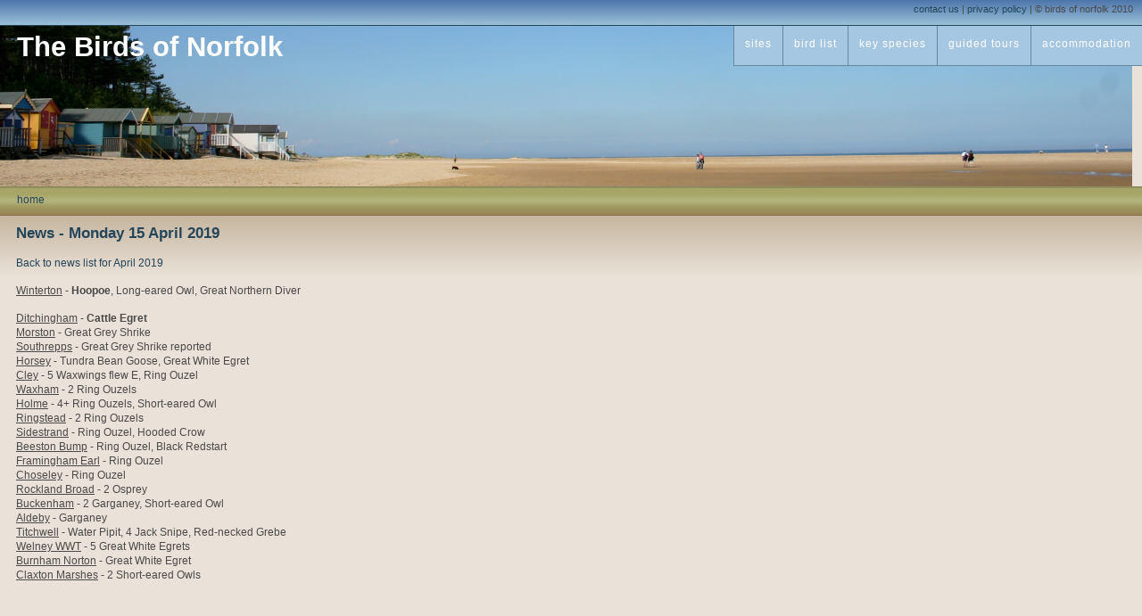

--- FILE ---
content_type: text/html; charset=utf-8
request_url: http://norfolkbirds.com/News.aspx?n=3253
body_size: 18953
content:


<!DOCTYPE html PUBLIC "-//W3C//DTD XHTML 1.0 Transitional//EN" "http://www.w3.org/TR/xhtml1/DTD/xhtml1-transitional.dtd">

<html xmlns="http://www.w3.org/1999/xhtml">
<head id="Head1"><title>
	Birds of Norfolk - news - Monday 15 April 2019
</title>
        <meta name="description" content="A complete guide to bird watching in Norfolk - the best birding county in the UK" />
        <meta name="keywords" content="norfolk, birds, birdwatching, birding, tours, trips, bird watching, reserves, cley, Blakeney, Hickling, Holkham, titchwell, holme, lynford, lakenheath, Snettisham, holidays, stone curlew, Bittern, Common Crane, Owls, Orioles, Hawfinch" />
    <link rel="Stylesheet" type="text/css" href="css/Main.css" media="screen" />
    <script type="text/javascript">
     
      var _gaq = _gaq || [];
      _gaq.push(['_setAccount', 'UA-18392956-1']);
      _gaq.push(['_trackPageview']);
     
      (function() {
        var ga = document.createElement('script'); ga.type = 'text/javascript'; ga.async = true;
        ga.src = ('https:' == document.location.protocol ? 'https://ssl' : 'http://www') + '.google-analytics.com/ga.js';
        var s = document.getElementsByTagName('script')[0]; s.parentNode.insertBefore(ga, s);
      })();
     
    </script>    
<link href="/WebResource.axd?d=-9YBbqgtplLCWsondVCTp4T3rE8jHbycIGeUCUQ1BoRJtthCCwCgl0hKGi_qgiw9btNva_y9loiXcXWf5ArRpKAF-xqlAQ489n1Tm-rHUTS7r49ezktmeY7Qx9OETWY_8kIvwaY76GOE83LaQQt4MA2Zq7-1gJsOgtWCYEi9t3g1&amp;t=634968215150000000" type="text/css" rel="stylesheet" /></head>
<body>
    <div id="main">
        <form method="post" action="./News.aspx?n=3253" id="form1">
<div class="aspNetHidden">
<input type="hidden" name="__EVENTTARGET" id="__EVENTTARGET" value="" />
<input type="hidden" name="__EVENTARGUMENT" id="__EVENTARGUMENT" value="" />
<input type="hidden" name="__VIEWSTATE" id="__VIEWSTATE" value="/[base64]/bj01NzAzZGQCBA8PFgIfAwUufi9FYWdsZS9Sb2Jpbi9TaXRlTWFuYWdlci9OZXdzLmFzcHg/[base64]/bj01NzAyZGQCBA8PFgIfAwUufi9FYWdsZS9Sb2Jpbi9TaXRlTWFuYWdlci9OZXdzLmFzcHg/[base64]/[base64]/[base64]/[base64]/[base64]/[base64]/bj01Njk2ZGQCBA8PFgIfAwUufi9FYWdsZS9Sb2Jpbi9TaXRlTWFuYWdlci9OZXdzLmFzcHg/[base64]/bj01Njk1ZGQCBA8PFgIfAwUufi9FYWdsZS9Sb2Jpbi9TaXRlTWFuYWdlci9OZXdzLmFzcHg/[base64]/[base64]/[base64]/bj01NjkyZGQCDA9kFggCAQ8WAh8ABRVTdW5kYXkgNCBKYW51YXJ5IDIwMjZkAgMPFgIfAAX/[base64]/bj01NjkxZGQCBA8PFgIfAwUufi9FYWdsZS9Sb2Jpbi9TaXRlTWFuYWdlci9OZXdzLmFzcHg/[base64]/bj01NjkwZGQCBA8PFgIfAwUufi9FYWdsZS9Sb2Jpbi9TaXRlTWFuYWdlci9OZXdzLmFzcHg/[base64]/[base64]/bj01Njg4ZGQCBA8PFgIfAwUufi9FYWdsZS9Sb2Jpbi9TaXRlTWFuYWdlci9OZXdzLmFzcHg/[base64]/[base64]" />
</div>

<script type="text/javascript">
//<![CDATA[
var theForm = document.forms['form1'];
if (!theForm) {
    theForm = document.form1;
}
function __doPostBack(eventTarget, eventArgument) {
    if (!theForm.onsubmit || (theForm.onsubmit() != false)) {
        theForm.__EVENTTARGET.value = eventTarget;
        theForm.__EVENTARGUMENT.value = eventArgument;
        theForm.submit();
    }
}
//]]>
</script>


<script src="/WebResource.axd?d=GkGpT8XZK27qBnwdi0TWXKpDuBi6BLmWMEGbfFVZxSl758SVmK8HXxPCHey_h3x4IfnQkDbpIApB84yJ1TFCfm9tBJpqlzoBhFs821unB_Q1&amp;t=637100573640000000" type="text/javascript"></script>


<script src="/ScriptResource.axd?d=jjtFVBEaMhza-ksePhFOrY-1N5RP94SmNgJ6LIjNF7Ar6Lostx6r7szBg0sLrVGmMSmHNcHIUciHfsFyE9C5HmpdpAA7TpIgEyYhm5GJDFm9Mlpp5DVxHX52eQniAIldaGIbGFVhHMFqEvYaqqJywN5pTvWtBWnVJcSCltHjFmr06G_kcZWyn-zzXN3wxCJ80&amp;t=ffffffffecf19baa" type="text/javascript"></script>
<script type="text/javascript">
//<![CDATA[
if (typeof(Sys) === 'undefined') throw new Error('ASP.NET Ajax client-side framework failed to load.');
//]]>
</script>

<script src="/ScriptResource.axd?d=5gPKQGNyPtb3XCTL8AoOqcePtAzu19WXAlr38ACeAn_jezWqQzy6rH7RGZoQmP-VO-ArKHozNEGZJqodTA1_t2uKtd0QNp_uZqIcopg5PJWyQQwNMECuEuUbv49GkW4itnz4iiNbSPuzevgPFGSq-haX_aALKjKdOjMTL1t7KyNpBufEXW_JWaOcrTz58H4V0&amp;t=ffffffffecf19baa" type="text/javascript"></script>
<div class="aspNetHidden">

	<input type="hidden" name="__VIEWSTATEGENERATOR" id="__VIEWSTATEGENERATOR" value="CA8C29DA" />
</div>
        <div id="top">
            
<ul>
    <li><a id="TopNavigation_hypContact" title="contact us" href="Contact.aspx">contact us</a> | </li>
    <li><a id="TopNavigation_hypPrivacy" title="privacy policy" href="Privacy.aspx">privacy policy</a> | </li>
    <li>&copy; birds of norfolk 2010</li>
</ul>

        </div>
        <div id="banner">
            <h1><a id="hypTitle" title="The Birds of Norfolk" href="Default.aspx" style="color: #fff">The Birds of Norfolk</a></h1>
            
<ul>
    
    <li><a id="RootNavigation1_hypSites" title="sites" href="SitesMap.aspx">sites</a></li>
    <li><a id="RootNavigation1_hypBirdList" title="bird list" href="Birds.aspx">bird list</a></li>
    <li><a id="RootNavigation1_hypKeySpecies" title="key species" href="Species.aspx">key species</a></li>
    <li><a id="RootNavigation1_hypTours" title="guided tours" href="Tours.aspx">guided tours</a></li>
    <li><a id="RootNavigation1_hypAccommodation" title="accommodation" href="AccommodationMap.aspx">accommodation</a></li>
</ul>

        </div>
        <div id="secondNav">
            <ul>
                <li><a id="hypHome" title="home" href="Default.aspx">home</a></li>
                
                
            </ul>
            
        </div>
        <div id="maincontent">
            
    
    <script type="text/javascript">
//<![CDATA[
Sys.WebForms.PageRequestManager._initialize('ctl00$ContentPlaceHolder1$NewsItem1$NewsScriptManager', 'form1', [], [], [], 90, 'ctl00');
//]]>
</script>


<h2>News - Monday 15 April 2019</h2>
<p><span id="ContentPlaceHolder1_NewsItem1_lblMessage"></span></p>
<p><a id="ContentPlaceHolder1_NewsItem1_hypBackToNewsList" href="News.aspx?m=4&amp;y=2019">Back to news list for April 2019</a></p>

<div id="ContentPlaceHolder1_NewsItem1_pnlView">
	
<p><u>Winterton</u>&nbsp;- <b>Hoopoe</b>, Long-eared Owl, Great Northern Diver<div><u>Ditchingham</u> - <b>Cattle Egret</b><br><div><div><u>Morston</u> - Great Grey Shrike</div><div><u>Southrepps</u>&nbsp;- Great Grey Shrike reported</div><div><u>Horsey</u> - Tundra Bean Goose, <span style="font-size: 1em;">Great White Egret</span></div><div><u>Cley</u>&nbsp;- 5 Waxwings flew E, Ring Ouzel</div><div><u>Waxham</u>&nbsp;- 2 Ring Ouzels</div><div><u>Holme</u>&nbsp;- 4+ Ring Ouzels, Short-eared Owl</div><div><u>Ringstead</u> - 2&nbsp;<span style="font-size: 1em;">Ring Ouzels</span></div><div><u>Sidestrand</u>&nbsp;- Ring Ouzel, Hooded Crow</div><div><u>Beeston Bump</u>&nbsp;- Ring Ouzel, Black Redstart</div><div><u>Framingham Earl</u>&nbsp;- Ring Ouzel</div><div><u>Choseley</u>&nbsp;- Ring Ouzel</div><div><u>Rockland Broad</u>&nbsp;- 2 Osprey</div><div><u>Buckenham</u>&nbsp;- 2 Garganey,&nbsp;<span style="font-size: 1em;">Short-eared Owl</span></div><div><u>Aldeby</u>&nbsp;- Garganey</div><div><u>Titchwell</u> - Water Pipit, 4 Jack Snipe, Red-necked Grebe</div><div><u>Welney WWT</u>&nbsp;- 5&nbsp;<span style="font-size: 1em;">Great White Egrets</span></div><div><span style="font-size: 1em;"><u>Burnham Norton</u> -&nbsp;</span><span style="font-size: 1em;">Great White Egret</span></div><div><u>Claxton Marshes</u>&nbsp;- 2 <span style="font-size: 1em;">Short-eared Owls</span></div></div></div></p>

</div>


            <div class="push"></div>
        </div>
        </form>
    </div>
    <div id="footer">
        <div class="footerTopBorder"></div>
        <div class="footerContent">&nbsp;</div>
    </div>
</body>
</html>


--- FILE ---
content_type: text/css
request_url: http://norfolkbirds.com/css/Main.css
body_size: 3945
content:
* { margin: 0; padding: 0; color: #494949; }
html, body { height: 100%; } 
body { font:0.75em "Verdana", arial, sans-serif; line-height: 1.4; padding-top: 0px; }

/* Base colour: 9CC0D9 */

h1 { color: #fff; padding-top: 2px; padding-left: 19px; font-size: 2.6em; font-weight: 600; float: left; }
h2 { color: #254559; margin: 0; padding: 0; font: 1.4em "Verdana",arial,sans-serif; font-weight: bold; margin-bottom: 10px; }
h3 { color: #254559; margin: 0; padding: 0; font: 1em "Verdana",arial,sans-serif; font-weight: bold; margin-bottom: 2px; }

h1 a { color: #fff; }
h1 a:hover { color: #fff; text-decoration: none; }

p { margin-bottom: 15px;}

a { text-decoration: none; color: #254559; }
a:visited { color: #254559; text-decoration: none; }
a:hover { color: #745b93; text-decoration: underline; }

.bigLink a { color: #fff; font-size: 1.2em; border: 1px solid #6489a0; padding: 7px; padding-right: 8px; margin-left: 2px; background-color: #a5c7e1; }
.bigLink a:hover
{
	background-color: #b8d5ec;
	color: #745b93;
}
.emphasised { font-weight: bold; }

ul { margin: 0; padding: 0; margin-left: 30px; margin-bottom: 7px; }

input { border: 1px solid #808080; } /*494949; }*/
textarea { border: 1px solid #808080; font-family: "Verdana", arial, sans-serif; font-size: inherit; } /*494949; }*/

input[type="checkbox"], input[type="radio"]{ border: 0; *margin-left: -3px; }

#main  
{
	min-width: 915px;
	min-height: 100%;
	height: auto !important;
	height: 100%;
	margin: 0 auto -25px;
	background-color: #eae2d8;
}

#top { padding: 0; margin: 0; text-align: right; font-size: 0.9em; padding: 3px; padding-right: 10px; background: url(../images/topbar.gif) /*repeat-x bottom;*/ }
#top ul { list-style: none; }
#top li { display: inline; }

#header { background-color: #9cc1d9; height: 40px; background: url(../images/topbar.gif); text-align: right; padding-right: 20px; }
#header ul { list-style: none; padding-top: 11px; }
#header li { display: inline; }

/*#banner { color: #fff; height: 180px;  border-top: 2px solid #254559; /*DFB7B7; /*a68263;/*border: 1px solid;*/ /*background-color: Gray;*/ /*background: url(../images/wellsCropped1269x190.JPG) no-repeat bottom left; }*/
#banner { color: #fff; height: 180px;  border-top: 1px solid #254559; /*DFB7B7; /*a68263;/*border: 1px solid;*/ /*background-color: Gray;*/ background: url(../images/wellsCropped1269x190.JPG) no-repeat bottom left; }

#banner ul { float: right; list-style: none; }
#banner li { border-left: 1px solid #6489a0; border-bottom: 1px solid #6489a0; float: left; letter-spacing: 1px; }
#banner li a { color: #fff; background-color: #a5c7e1; padding: 1em 1em 1.3em 1em; /*margin: 0 .5em 1em .5em;*/ display: block; }
#banner li a:hover  
{
	background-color: #b8d5ec;
	color: #745b93;
}

#secondNav { height: 30px; background-color: #A6A567; border-top: 2px solid #8C8C5E; background: url(../images/secondNav.gif) }
#secondNav ul { padding: 0; margin: 0; list-style: none; padding-top: 5px; padding-left: 19px; }
#secondNav li { display: inline; }

#maincontent 
{ 
	padding: 10px; 
	padding-left: 18px; 
	padding-right: 18px; 
	border-top: 1px solid #8c7149; 
	background-color: #eae2d8; /*ede8e0;*/	
	background: #eae2d8 url(../images/mainTopVertical.gif) repeat-x top; 
	min-height: 100%;
	height: auto !important;
	height: 100%;
}

#mainleft { min-height: 200px; float: left; }
#mainright { margin: 0; min-height: 200px; float: right; border: 1px solid; width: 35%; background-color: #c1c091; }

.noBorder { border: 0; }

.homeNews { border: 1px solid #8c7149; float: right; margin-left: 12px; margin-bottom: 10px; width: 40%; background-color: #fff; min-width: 458px; }

.homeNewsTitle { background: url(../images/boxTitle.gif) repeat-x top #8c7149; padding: 5px; padding-left: 7px; }
.homeNewsTitle h3 { color: #fff; font-size: 1.1em; font-weight: bold; }

.homeNewsContent { padding: 5px; padding-left: 10px; padding-right: 10px; font-size: 0.9em; }
.homeNewsContent ul { margin: 0; padding: 0; }
.homeNewsContent li { clear: both; list-style: none; }
.homeNewsContent h4 { font-size: 0.9em; padding-bottom: 2px; }
.homeNewsContent p { padding: 0; margin: 0; margin-bottom: 8px; }
.homeNewsViewAll { clear: both; float: right; padding-right: 9px; }

.rareBirdAlert { font-size: 0.85em; font-weight: bolder; color: #254559; clear: both; padding-bottom: 3px; margin-top: -3px; }
.rareBirdAlertImage { float: right; margin-top: -27px; }

.featuredAccommodation 
{ 
	width: 180px;
	float: right; 
	margin: 0; 
	border: 1px solid #a7a784; /*#C2C2A3; */
	/*border-top: 1px solid #a7a784;*/ 
	margin-left: 8px;
	margin-top: -5px;
	margin-bottom: 8px; 
	background-color: #f5f0ea; 
}
.featuredAccommodationHeader { border-bottom: 1px solid #fff; background-color: #C2C2A3; padding: 6px; }
.featuredAccommodationContent { padding: 6px; padding-left: 10px; padding-right: 8px; clear: both; font-size: 0.9em; }
.featuredAccommodationContent p { margin: 0; }
.featuredAccommodationContent img { margin-top: 5px; margin-right: 1px; }
.featuredAccommodationContent a { float: right; margin-bottom: 6px; margin-right: 2px; }
/*.accommodationHeader h3 { color: #fff; font-size: 1em; font-weight: bold; margin-top: 3px; float: left; }*/

.tours { float: right; border: 1px solid #8c7149; margin-left: 12px; margin-bottom: 3px; background-color: #fff; padding: 8px; padding-bottom: 2px; width: 235px; font-size: 0.9em; }
.toursImage { float: left; margin-right: 8px; }
.tours a { font-weight: bold; }
.tours p { margin: 0; padding: 0; padding-bottom: 5px; }

#supporting { clear: both; min-height: 100px; height: auto !important; height: 100%; background-color: #c1c091; border: 2px solid #8C8C5E; margin-bottom: 8px; padding: 9px; padding-left: 10px; }

#supporting .birdId { border: 1px solid; float: left; vertical-align: middle; padding-top: 2px; margin-left: 2px; width: 13%; }

/*#supporting */
.weather { border: 1px solid; float: left; /*min-width: 700px;*/ width: 83%; margin-left: 17px; margin-right: 9px; margin-top: 2px; }
.weatherX { border: 1px solid; margin-left: 17px; margin-right: 9px; margin-top: 2px; }
.weather ul { padding: 0; margin: 0; list-style: none; }
.weather li { border: 1px solid; display: inline; width: 30%; padding: 5px; margin: 5px; background-color: #fff; }

.weatherItem { border: 1px solid #8c7149; background-color: #fff; float: left; width: 32%; margin-top: 0; margin-right: 10px; margin-top: 2px; }
.weatherItemHeader { background: url(../images/boxTitle.gif) repeat-x top #8c7149; padding: 4px; text-align: center; }
.weatherItemHeader h3 { color: #fff; font-size: 1em; font-weight: bold; }

.weatherPart { float: left; width: 49%; padding-bottom: 3px; }
.weatherLabel { float: left; width: 59px; }

.weatherDetail { padding: 4px; padding-left: 8px; font-size: 0.87em; }
.weatherDetail p { margin: 0; padding: 0; }

.separator { clear: both; border-bottom: 1px solid #8c7149; font-size: 0.1em; margin-bottom: 4px; margin-left: 1px; margin-right: 2px; }

#footer, .push { height: 25px; } 
.footerTopBorder { border-top: 3px solid #254559; }
.footerContent { padding-left: 19px; margin: 0; background-color: #4a6577; height: 22px; }

.clear { clear: both; font-size: 0.1em; }

.news { }
.news p { margin: 0; }
.newsLinks { text-align: right; margin-bottom: 5px; margin-right: 4px; }

.newsPager { text-align: right; margin-right: 2px; padding-right: 3px; border-top: 1px solid #8C8C5E; padding-top: 3px; margin-top: 18px; }

.addNews { text-align: right; margin-right: 6px; }

.disabled { color: Gray; }

.siteDetail { border: 1px solid; float: left; width: 58% }

.siteListWrapper { margin-top: 10px; margin-bottom: 30px; }
.siteListItem { margin-bottom: 16px; clear: both; }
.siteListItemMoreLink { float: right; width: 8%; text-align: right; }
.siteListItemSummary { float: left; width: 92%; }

.siteImages { float: right; width: 40%; /*border: 1px solid;*/ margin-left: 5px; }
.singleImage { /*border: 1px solid; float: left; width: 50%;*/ }

.siteLocation { }
.siteLocation ul { margin: 0; list-style: none; margin-bottom: 10px; margin-top: 3px; }
.siteLocation li { clear: left; padding-bottom: 3px; }
.siteLocation label { width : 130px; float: left; }

.contact { float: left; }
.contact ul { padding: 0; margin: 0; list-style: none; }
.contact li { clear:both; padding-bottom: 6px; }
.contact label { /*padding-top: 2px;*/ width: 135px; float:left; }
/*.submitReview a { margin-top: 50px; }*/
.contactCommand { clear: both; margin-top: 5px; text-align: right; width: 487px;}

.validation { float: left; margin-left: 30px; border: 1px solid red; width: 250px; margin-right: 14px; padding: 5px; margin-bottom: 5px; font-size: 0.9em; }
.validation ul { padding: 0px; margin: 0px; padding-left: 25px; padding-top: 3px; padding-bottom: 3px; list-style: circle outside; }
.validation li { color: Red; }

.leftImage { float: left; margin-right: 12px; }

input[type="file"] { border: 1px solid #808080; width: 301px; }
/*.fileUpload { width: 301px; }*/

.imageUpload { margin-bottom: 18px; }
.imageList { /*border: 1px solid;*/ padding: 0; margin: 0; margin-top: -8px; }
.image { border: 2px solid #C2C2A3; background-color: #fff; float: left; margin-right: 10px; padding: 10px; margin-bottom: 10px; }
.image p { text-align: center; margin: 0; margin-bottom: -3px; font-size: 0.9em; }
.imageThumbnails { margin-top: 12px; }
.imageTitle { margin-top: 7px; margin-bottom: 8px; }
.selectedImage { border: 2px solid #C2C2A3; background-color: #e4e4d4; float: left; margin-right: 10px; padding: 10px; margin-bottom: 10px; }
.selectedImage p { text-align: center; margin: 0; margin-bottom: -3px; font-size: 0.9em; }

.deleteCommand { margin-bottom: 10px; width: 400px; text-align: right; }

.mapPopupWrapper { font-size: 0.83em; width: 220px; margin-right: 1px; }
.mapPopupTitle { font-weight: bold; }
.mapPopupLink {	text-align: right; padding-top: 2px; }

.accommodationWrapper { border: 1px solid #C2C2A3; border-top: 1px solid #a7a784; margin-bottom: 15px; background-color: #f5f0ea; }
.accommodationHeader { border-bottom: 1px solid #fff; background-color: #C2C2A3; padding: 4px; padding-left: 8px; }
.accommodationHeader h3 { color: #fff; font-size: 1em; font-weight: bold; margin-top: 3px; float: left; }
.accommodationContent { padding: 5px; font-size: 0.9em; clear: both; }
.accommodationAddressLabel { float: left; border: 1px solid; font-weight: bold; width: 65px; }
.accommodationLabel { float: left; font-weight: bold; width: 20px; }
.accommodationAddress { float: left; width: 18%; margin-right: 8px; padding-left: 3px; }
.accommodationContact { float: left; width: 25%; margin-right: 5px; }
.accommodationContact ul { margin: 0; padding: 0; }
.accommodationContact li { }
.accommodationContact label { border: 1px solid; width: 40000px; font-weight: bold; }
.accommodationDescription { float: left; width: 38%; }
.accommodationImage { float: right; width: 134px; margin-right: 7px; margin-bottom: 3px; margin-top: 3px; }
.accommodationLinks { float: right; margin-right: 5px; margin-top: 2px; }

.accommodationContactWrapper { width: 58%; margin-bottom: 12px; }
.accommodationViewAddress { float: left; width: 49%; margin-right: 10px; }
.accommodationViewAddress p { margin: 0; margin-top: 6px; }
.accommodationViewContact { float: left; width: 48%; }
.accommodationViewContact ul { list-style: none; margin: 0; padding: 0; margin-top: 6px; }

.accommodationDetail { /*border: 1px solid;*/ float: left; width: 58%; margin-top: 20px; *margin-top: 12px; }


.keySpeciesWrapper { border: 1px solid #C2C2A3; border-top: 1px solid #a7a784; margin-bottom: 10px; background-color: #f5f0ea; float: left; width: 100%; }
.keySpeciesHeader { border-bottom: 1px solid #fff; background-color: #C2C2A3; padding: 4px; padding-left: 8px; }
.keySpeciesHeader h3 { font-size: 1em; font-weight: bold; margin-top: 3px; float: left; }
.keySpeciesContent { padding: 5px; font-size: 0.9em; clear: both; }
.keySpeciesDescription { /*float: left;*/ /*width: 52%;*/ /*margin-left: 3px; */margin-right: 6px; margin-top: 3px; margin-left: 2px; }
.keySpeciesDescription p { margin: 0; margin-bottom: 5px; }
.keySpeciesImages { float: right; margin-top: -2px; margin-bottom: 2px; *margin-top: 11px; *margin-bottom: 8px; margin-right: -3px; text-align: right; margin-left: 12px; }

.advert { clear: both; float: right; text-align: center; }
.advert p { margin-bottom: 4px; }

/*.homeNews { border: 1px solid #8c7149; float: right; margin-left: 12px; margin-bottom: 10px; width: 40%; background-color: #fff; }*/

.adWrapper { clear: both; /*border: 1px solid #8c7149;*/ float: right; /*margin-left: 12px;*/ margin-bottom: 10px; width: 40%;  min-width: 460px; }
.homeAdvert { border: 1px solid #8c7149; /*margin-bottom: 10px;*/ background-color: #fff; text-align: center; }
.adLeft {float:left; padding-top: 20px; width: 48%; vertical-align: middle; height: 76px; min-height: 76px; min-width: 225px; }
.adRight {float:right; width: 48%; min-height: 95px;  min-width: 225px; }
.adRight img { border: 0; }

/*
*/

/*.contactLabel { font-weight: bold; border: 1px solid; width: 10px; }*/

--- FILE ---
content_type: text/css
request_url: http://norfolkbirds.com/WebResource.axd?d=-9YBbqgtplLCWsondVCTp4T3rE8jHbycIGeUCUQ1BoRJtthCCwCgl0hKGi_qgiw9btNva_y9loiXcXWf5ArRpKAF-xqlAQ489n1Tm-rHUTS7r49ezktmeY7Qx9OETWY_8kIvwaY76GOE83LaQQt4MA2Zq7-1gJsOgtWCYEi9t3g1&t=634968215150000000
body_size: 1240
content:
.ajax__calendar_container {padding:4px;position:absolute;cursor:default;width:170px;font-size:11px;text-align:center;font-family:tahoma,verdana,helvetica;}
.ajax__calendar_body {height:139px;width:170px;position:relative;overflow:hidden;margin:auto;}
.ajax__calendar_days, .ajax__calendar_months, .ajax__calendar_years {top:0px;left:0px;height:139px;width:170px;position:absolute;text-align:center;margin:auto;}
.ajax__calendar_container TABLE {font-size:11px;}
.ajax__calendar_header {height:20px;width:100%;}
.ajax__calendar_prev {cursor:pointer;width:15px;height:15px;float:left;background-repeat:no-repeat;background-position:50% 50%;background-image:url(WebResource.axd?d=lKSeXILcvJN37PEIVE15NlMdVQWB-WuPeQpL0Wb-6133DLwc5MJ_JJMQJ9pvQs1RaKO88mZWx-1Kfq85NyL9DMvdsxtpT7qmCgfndYzfnlIhz9WhMkzzsDTtIj6B6sR3e1dNnPMh1O9Om67R3FQF0xvEK6wUqDqP34uEIwvfLlY1&t=634968215150000000);}
.ajax__calendar_next {cursor:pointer;width:15px;height:15px;float:right;background-repeat:no-repeat;background-position:50% 50%;background-image:url(WebResource.axd?d=Sm5yb2yg4-yc4H3rcHpzBqtOWjDkygNSAA_jga69XQGuKAOcJHqDjNdQW9PIDxEqXQDfVqKLExUDIkmb8QX_S8FY2e47VotRY6U4HlVNp_5mOLruIEh1mbSi4Yc2TSd6CmMrJwe4ODfc6Zx4HG6AYCATtX6zwEFmAYd8l4eOUKg1&t=634968215150000000);}
.ajax__calendar_title {cursor:pointer;font-weight:bold;}
.ajax__calendar_footer {height:15px;}
.ajax__calendar_today {cursor:pointer;padding-top:3px;}
.ajax__calendar_dayname {height:17px;width:17px;text-align:right;padding:0 2px;}
.ajax__calendar_day {height:17px;width:18px;text-align:right;padding:0 2px;cursor:pointer;}
.ajax__calendar_month {height:44px;width:40px;text-align:center;cursor:pointer;overflow:hidden;}
.ajax__calendar_year {height:44px;width:40px;text-align:center;cursor:pointer;overflow:hidden;}

.ajax__calendar .ajax__calendar_container {border:1px solid #646464;background-color:#ffffff;color:#000000;}
.ajax__calendar .ajax__calendar_footer {border-top:1px solid #f5f5f5;}
.ajax__calendar .ajax__calendar_dayname {border-bottom:1px solid #f5f5f5;}
.ajax__calendar .ajax__calendar_day {border:1px solid #ffffff;}
.ajax__calendar .ajax__calendar_month {border:1px solid #ffffff;}
.ajax__calendar .ajax__calendar_year {border:1px solid #ffffff;}

.ajax__calendar .ajax__calendar_active .ajax__calendar_day {background-color:#edf9ff;border-color:#0066cc;color:#0066cc;}
.ajax__calendar .ajax__calendar_active .ajax__calendar_month {background-color:#edf9ff;border-color:#0066cc;color:#0066cc;}
.ajax__calendar .ajax__calendar_active .ajax__calendar_year {background-color:#edf9ff;border-color:#0066cc;color:#0066cc;}

.ajax__calendar .ajax__calendar_other .ajax__calendar_day {background-color:#ffffff;border-color:#ffffff;color:#646464;}
.ajax__calendar .ajax__calendar_other .ajax__calendar_year {background-color:#ffffff;border-color:#ffffff;color:#646464;}

.ajax__calendar .ajax__calendar_hover .ajax__calendar_day {background-color:#edf9ff;border-color:#daf2fc;color:#0066cc;}
.ajax__calendar .ajax__calendar_hover .ajax__calendar_month {background-color:#edf9ff;border-color:#daf2fc;color:#0066cc;}
.ajax__calendar .ajax__calendar_hover .ajax__calendar_year {background-color:#edf9ff;border-color:#daf2fc;color:#0066cc;}

.ajax__calendar .ajax__calendar_hover .ajax__calendar_title {color:#0066cc;}
.ajax__calendar .ajax__calendar_hover .ajax__calendar_today {color:#0066cc;}
